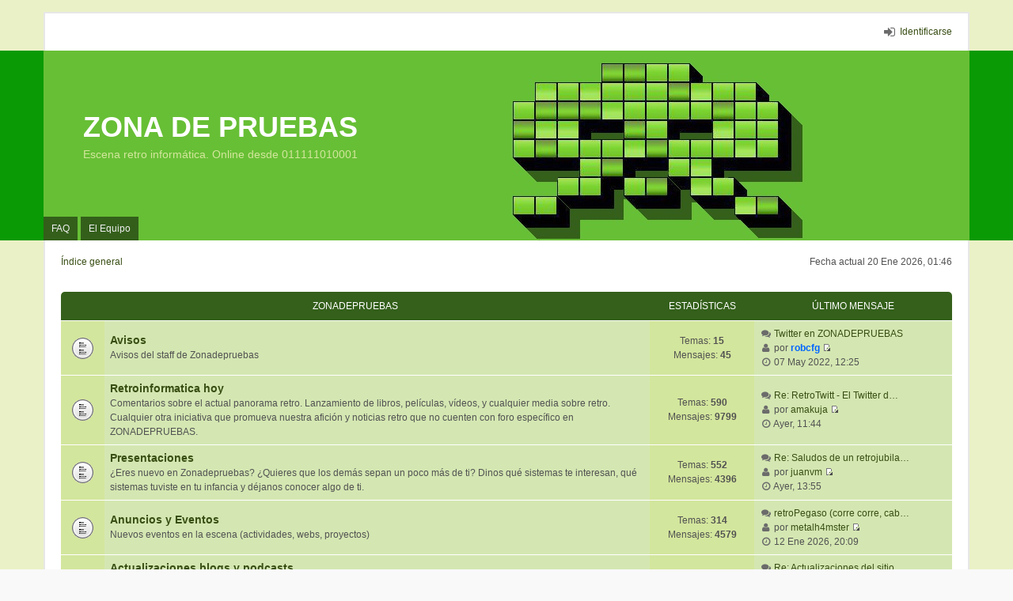

--- FILE ---
content_type: text/html; charset=UTF-8
request_url: https://www.zonadepruebas.com/index.php?sid=59bdc2932d1a07458819b41939b68d26
body_size: 8511
content:
<!DOCTYPE html>
<html dir="ltr" lang="es">
<head>
<meta charset="utf-8" />
<meta name="viewport" content="width=device-width, initial-scale=1" />

<title>ZONA DE PRUEBAS - Página principal</title>

	<link rel="alternate" type="application/atom+xml" title="Feed - ZONA DE PRUEBAS" href="https://www.zonadepruebas.com/feed.php">	<link rel="alternate" type="application/atom+xml" title="Feed - Noticias" href="https://www.zonadepruebas.com/feed.php?mode=news">	<link rel="alternate" type="application/atom+xml" title="Feed - Todos los Foros" href="https://www.zonadepruebas.com/feed.php?mode=forums">	<link rel="alternate" type="application/atom+xml" title="Feed - Nuevos Temas" href="https://www.zonadepruebas.com/feed.php?mode=topics">	<link rel="alternate" type="application/atom+xml" title="Feed - Temas Activos" href="https://www.zonadepruebas.com/feed.php?mode=topics_active">			

<!--
	phpBB style name: we_universal
	Based on style:   prosilver (this is the default phpBB3 style)
	Original author:  Tom Beddard ( http://www.subBlue.com/ )
	Modified by:      INVENTEA ( https://inventea.com/ )
-->


<link href="./styles/prosilver/theme/stylesheet.css?assets_version=17" rel="stylesheet">
<link href="./styles/we_universal_green/theme/stylesheet.css?assets_version=17" rel="stylesheet">
<link href="./styles/prosilver/theme/responsive.css?assets_version=17" rel="stylesheet" media="all and (max-width: 700px)">
<link href="./styles/we_universal_green/theme/responsive.css?assets_version=17" rel="stylesheet" media="all and (max-width: 700px)">



<!--[if lte IE 9]>
	<link href="./styles/prosilver/theme/tweaks.css?assets_version=17" rel="stylesheet">
<![endif]-->


<link href="./ext/gfksx/ThanksForPosts/styles/prosilver/theme/thanks.css?assets_version=17" rel="stylesheet" type="text/css" media="screen" />



<!--[if lt IE 9]>
	<script type="text/javascript" src="./styles/we_universal_green/template/html5shiv.min.js"></script>
<![endif]-->

</head>
<body id="phpbb" class="nojs notouch section-index ltr  logged-out">


<div id="wrap">
	<a id="top" class="anchor" accesskey="t"></a>

	<div class="inventea-headerbar">
		<nav class="inventea-wrapper inventea-userbar">
			<div class="dropdown-container hidden inventea-mobile-dropdown-menu">
    <a href="#" class="dropdown-trigger inventea-toggle"><i class="fa fa-bars"></i></a>
    <div class="dropdown hidden">
        <div class="pointer"><div class="pointer-inner"></div></div>
        <ul class="dropdown-contents" role="menubar">
                        <li><a href="./index.php?sid=fe0cd190724be02f700b7a332f4d12cb" role="menuitem"><i class="fa fa-fw fa-home"></i> Índice general</a></li>

            
            <li><a href="./faq.php?sid=fe0cd190724be02f700b7a332f4d12cb" role="menuitem"><i class="fa fa-fw fa-info-circle"></i> FAQ</a></li>

            
            
            
                                            <li><a href="./memberlist.php?mode=team&amp;sid=fe0cd190724be02f700b7a332f4d12cb" role="menuitem"><i class="fa fa-fw fa-shield"></i> El Equipo</a></li>            
                        
                    </ul>
    </div>
</div>

			
			<ul class="linklist bulletin inventea-user-menu" role="menubar">
									<li class="small-icon icon-logout rightside" data-skip-responsive="true"><a href="./ucp.php?mode=login&amp;sid=fe0cd190724be02f700b7a332f4d12cb" title="Identificarse" accesskey="x" role="menuitem">Identificarse</a></li>
																	</ul>
		</nav>
	</div>

	<header class="inventea-header">
		<div class="inventea-dashboard" role="banner">
						<nav role="navigation">
	<div class="inventea-posts-menu">
		<ul class="inventea-menu" role="menubar">
			
			
					</ul>
	</div>

	<div class="inventea-forum-menu">
		<ul class="inventea-menu" role="menubar">
			
			<li><a href="./faq.php?sid=fe0cd190724be02f700b7a332f4d12cb" rel="help" title="Preguntas Frecuentes" role="menuitem">FAQ</a></li>
			
											<li><a href="./memberlist.php?mode=team&amp;sid=fe0cd190724be02f700b7a332f4d12cb" role="menuitem">El Equipo</a></li>			
						
					</ul>
	</div>
</nav>

			<div class="inventea-sitename">
				<h1><a href="./index.php?sid=fe0cd190724be02f700b7a332f4d12cb" title="Índice general">ZONA DE PRUEBAS</a></h1>
				<span>Escena retro informática. Online desde 011111010001</span>
			</div>
		</div>
	</header>

	<div class="inventea-wrapper inventea-content" role="main">
		
		<ul id="nav-breadcrumbs" class="linklist navlinks" role="menubar">
							<li class="rightside inventea-time">Fecha actual 20 Ene 2026, 01:46</li>
			
									<li class="small-icon breadcrumbs">
												<span class="crumb" itemtype="http://data-vocabulary.org/Breadcrumb" itemscope=""><a href="./index.php?sid=fe0cd190724be02f700b7a332f4d12cb" accesskey="h" data-navbar-reference="index" itemprop="url"><span itemprop="title">Índice general</span></a></span>
											</li>
					</ul>

		
		
<p class="right responsive-center time">Fecha actual 20 Ene 2026, 01:46</p>



	
				<div class="forabg">
			<div class="inner">
			<ul class="topiclist">
				<li class="header">
										<dl class="icon">
						<dt><div class="list-inner"><a href="./viewforum.php?f=1&amp;sid=fe0cd190724be02f700b7a332f4d12cb">ZONADEPRUEBAS</a></div></dt>
						<dd class="topics">Estadísticas</dd>
						<dd class="lastpost"><span>Último mensaje</span></dd>
					</dl>
									</li>
			</ul>
			<ul class="topiclist forums">
		
	
	
	
			
					<li class="row">
						<dl title="No hay mensajes sin leer">
				<dt class="icon forum_read"></dt>
				<dd>
										<div class="list-inner">
						<!-- <a class="feed-icon-forum" title="Feed - Avisos" href="https://www.zonadepruebas.com/feed.php?f=24"><img src="./styles/we_universal_green/theme/images/feed.gif" alt="Feed - Avisos" /></a> -->
												<a href="./viewforum.php?f=24&amp;sid=fe0cd190724be02f700b7a332f4d12cb" class="forumtitle">Avisos</a>
						<br />Avisos del staff de Zonadepruebas												
												<div class="responsive-show" style="display: none;">
															Temas: <strong>15</strong>
													</div>
											</div>
				</dd>
									<dd class="topics">
						Temas: <strong>15</strong><br />
						Mensajes: <strong>45</strong>
					</dd>
					<dd class="lastpost"><span>
												<dfn>Último mensaje</dfn>
																				<i class="fa fa-fw fa-comments"></i> <a href="./viewtopic.php?f=24&amp;p=87096&amp;sid=fe0cd190724be02f700b7a332f4d12cb#p87096" title="Twitter en ZONADEPRUEBAS" class="lastsubject">Twitter en ZONADEPRUEBAS</a> <br />
												<i class="fa fa-fw fa-user"></i> por <a href="./memberlist.php?mode=viewprofile&amp;u=10&amp;sid=fe0cd190724be02f700b7a332f4d12cb" style="color: #0066FF;" class="username-coloured">robcfg</a>
						<a href="./viewtopic.php?f=24&amp;p=87096&amp;sid=fe0cd190724be02f700b7a332f4d12cb#p87096"><span class="imageset icon_topic_latest" title="Ver último mensaje">Ver último mensaje</span></a> <br /><i class="fa fa-fw fa-clock-o"></i> 07 May 2022, 12:25</span>
					</dd>
							</dl>
					</li>
			
	
	
			
					<li class="row">
						<dl title="No hay mensajes sin leer">
				<dt class="icon forum_read"></dt>
				<dd>
										<div class="list-inner">
						<!-- <a class="feed-icon-forum" title="Feed - Retroinformatica hoy" href="https://www.zonadepruebas.com/feed.php?f=4"><img src="./styles/we_universal_green/theme/images/feed.gif" alt="Feed - Retroinformatica hoy" /></a> -->
												<a href="./viewforum.php?f=4&amp;sid=fe0cd190724be02f700b7a332f4d12cb" class="forumtitle">Retroinformatica hoy</a>
						<br />Comentarios sobre el actual panorama retro. Lanzamiento de libros, películas, vídeos, y cualquier media sobre retro. Cualquier otra iniciativa que promueva nuestra afición y noticias retro que no cuenten con foro específico en ZONADEPRUEBAS.												
												<div class="responsive-show" style="display: none;">
															Temas: <strong>590</strong>
													</div>
											</div>
				</dd>
									<dd class="topics">
						Temas: <strong>590</strong><br />
						Mensajes: <strong>9799</strong>
					</dd>
					<dd class="lastpost"><span>
												<dfn>Último mensaje</dfn>
																				<i class="fa fa-fw fa-comments"></i> <a href="./viewtopic.php?f=4&amp;p=90835&amp;sid=fe0cd190724be02f700b7a332f4d12cb#p90835" title="Re: RetroTwitt - El Twitter de lo Retro" class="lastsubject">Re: RetroTwitt - El Twitter d…</a> <br />
												<i class="fa fa-fw fa-user"></i> por <a href="./memberlist.php?mode=viewprofile&amp;u=27&amp;sid=fe0cd190724be02f700b7a332f4d12cb" class="username">amakuja</a>
						<a href="./viewtopic.php?f=4&amp;p=90835&amp;sid=fe0cd190724be02f700b7a332f4d12cb#p90835"><span class="imageset icon_topic_latest" title="Ver último mensaje">Ver último mensaje</span></a> <br /><i class="fa fa-fw fa-clock-o"></i> Ayer, 11:44</span>
					</dd>
							</dl>
					</li>
			
	
	
			
					<li class="row">
						<dl title="No hay mensajes sin leer">
				<dt class="icon forum_read"></dt>
				<dd>
										<div class="list-inner">
						<!-- <a class="feed-icon-forum" title="Feed - Presentaciones" href="https://www.zonadepruebas.com/feed.php?f=60"><img src="./styles/we_universal_green/theme/images/feed.gif" alt="Feed - Presentaciones" /></a> -->
												<a href="./viewforum.php?f=60&amp;sid=fe0cd190724be02f700b7a332f4d12cb" class="forumtitle">Presentaciones</a>
						<br />¿Eres nuevo en Zonadepruebas? ¿Quieres que los demás sepan un poco más de ti? Dinos qué sistemas te interesan, qué sistemas tuviste en tu infancia y déjanos conocer algo de ti.												
												<div class="responsive-show" style="display: none;">
															Temas: <strong>552</strong>
													</div>
											</div>
				</dd>
									<dd class="topics">
						Temas: <strong>552</strong><br />
						Mensajes: <strong>4396</strong>
					</dd>
					<dd class="lastpost"><span>
												<dfn>Último mensaje</dfn>
																				<i class="fa fa-fw fa-comments"></i> <a href="./viewtopic.php?f=60&amp;p=90836&amp;sid=fe0cd190724be02f700b7a332f4d12cb#p90836" title="Re: Saludos de un retrojubilado" class="lastsubject">Re: Saludos de un retrojubila…</a> <br />
												<i class="fa fa-fw fa-user"></i> por <a href="./memberlist.php?mode=viewprofile&amp;u=105&amp;sid=fe0cd190724be02f700b7a332f4d12cb" class="username">juanvm</a>
						<a href="./viewtopic.php?f=60&amp;p=90836&amp;sid=fe0cd190724be02f700b7a332f4d12cb#p90836"><span class="imageset icon_topic_latest" title="Ver último mensaje">Ver último mensaje</span></a> <br /><i class="fa fa-fw fa-clock-o"></i> Ayer, 13:55</span>
					</dd>
							</dl>
					</li>
			
	
	
			
					<li class="row">
						<dl title="No hay mensajes sin leer">
				<dt class="icon forum_read"></dt>
				<dd>
										<div class="list-inner">
						<!-- <a class="feed-icon-forum" title="Feed - Anuncios y Eventos" href="https://www.zonadepruebas.com/feed.php?f=30"><img src="./styles/we_universal_green/theme/images/feed.gif" alt="Feed - Anuncios y Eventos" /></a> -->
												<a href="./viewforum.php?f=30&amp;sid=fe0cd190724be02f700b7a332f4d12cb" class="forumtitle">Anuncios y Eventos</a>
						<br />Nuevos eventos en la escena (actividades, webs, proyectos)												
												<div class="responsive-show" style="display: none;">
															Temas: <strong>314</strong>
													</div>
											</div>
				</dd>
									<dd class="topics">
						Temas: <strong>314</strong><br />
						Mensajes: <strong>4579</strong>
					</dd>
					<dd class="lastpost"><span>
												<dfn>Último mensaje</dfn>
																				<i class="fa fa-fw fa-comments"></i> <a href="./viewtopic.php?f=30&amp;p=90821&amp;sid=fe0cd190724be02f700b7a332f4d12cb#p90821" title="retroPegaso (corre corre, caballito edition - 24.01.26)" class="lastsubject">retroPegaso (corre corre, cab…</a> <br />
												<i class="fa fa-fw fa-user"></i> por <a href="./memberlist.php?mode=viewprofile&amp;u=1513&amp;sid=fe0cd190724be02f700b7a332f4d12cb" class="username">metalh4mster</a>
						<a href="./viewtopic.php?f=30&amp;p=90821&amp;sid=fe0cd190724be02f700b7a332f4d12cb#p90821"><span class="imageset icon_topic_latest" title="Ver último mensaje">Ver último mensaje</span></a> <br /><i class="fa fa-fw fa-clock-o"></i> 12 Ene 2026, 20:09</span>
					</dd>
							</dl>
					</li>
			
	
	
			
					<li class="row">
						<dl title="No hay mensajes sin leer">
				<dt class="icon forum_read"></dt>
				<dd>
										<div class="list-inner">
						<!-- <a class="feed-icon-forum" title="Feed - Actualizaciones blogs y podcasts" href="https://www.zonadepruebas.com/feed.php?f=108"><img src="./styles/we_universal_green/theme/images/feed.gif" alt="Feed - Actualizaciones blogs y podcasts" /></a> -->
												<a href="./viewforum.php?f=108&amp;sid=fe0cd190724be02f700b7a332f4d12cb" class="forumtitle">Actualizaciones blogs y podcasts</a>
						<br />¿Tienes un blog o una web? ¿Haces tu propio podcast? ¿Quieres avisarnos de nuevo contenido en el mismo? Hazlo en este foro.												
												<div class="responsive-show" style="display: none;">
															Temas: <strong>81</strong>
													</div>
											</div>
				</dd>
									<dd class="topics">
						Temas: <strong>81</strong><br />
						Mensajes: <strong>1341</strong>
					</dd>
					<dd class="lastpost"><span>
												<dfn>Último mensaje</dfn>
																				<i class="fa fa-fw fa-comments"></i> <a href="./viewtopic.php?f=108&amp;p=90646&amp;sid=fe0cd190724be02f700b7a332f4d12cb#p90646" title="Re: Actualizaciones del sitio web Home Computer" class="lastsubject">Re: Actualizaciones del sitio…</a> <br />
												<i class="fa fa-fw fa-user"></i> por <a href="./memberlist.php?mode=viewprofile&amp;u=103&amp;sid=fe0cd190724be02f700b7a332f4d12cb" class="username">josepzin</a>
						<a href="./viewtopic.php?f=108&amp;p=90646&amp;sid=fe0cd190724be02f700b7a332f4d12cb#p90646"><span class="imageset icon_topic_latest" title="Ver último mensaje">Ver último mensaje</span></a> <br /><i class="fa fa-fw fa-clock-o"></i> 31 Oct 2025, 12:49</span>
					</dd>
							</dl>
					</li>
			
	
	
			
					<li class="row">
						<dl title="No hay mensajes sin leer">
				<dt class="icon forum_read"></dt>
				<dd>
										<div class="list-inner">
						<!-- <a class="feed-icon-forum" title="Feed - Colecciones" href="https://www.zonadepruebas.com/feed.php?f=89"><img src="./styles/we_universal_green/theme/images/feed.gif" alt="Feed - Colecciones" /></a> -->
												<a href="./viewforum.php?f=89&amp;sid=fe0cd190724be02f700b7a332f4d12cb" class="forumtitle">Colecciones</a>
						<br />¿Tienes una colección? ¿Quieres mostrarla en público? Adelante, estamos impacientes.												
												<div class="responsive-show" style="display: none;">
															Temas: <strong>104</strong>
													</div>
											</div>
				</dd>
									<dd class="topics">
						Temas: <strong>104</strong><br />
						Mensajes: <strong>1325</strong>
					</dd>
					<dd class="lastpost"><span>
												<dfn>Último mensaje</dfn>
																				<i class="fa fa-fw fa-comments"></i> <a href="./viewtopic.php?f=89&amp;p=90794&amp;sid=fe0cd190724be02f700b7a332f4d12cb#p90794" title="Re: Curioseando en mi garaje" class="lastsubject">Re: Curioseando en mi garaje</a> <br />
												<i class="fa fa-fw fa-user"></i> por <a href="./memberlist.php?mode=viewprofile&amp;u=8&amp;sid=fe0cd190724be02f700b7a332f4d12cb" class="username">alt</a>
						<a href="./viewtopic.php?f=89&amp;p=90794&amp;sid=fe0cd190724be02f700b7a332f4d12cb#p90794"><span class="imageset icon_topic_latest" title="Ver último mensaje">Ver último mensaje</span></a> <br /><i class="fa fa-fw fa-clock-o"></i> 24 Dic 2025, 07:31</span>
					</dd>
							</dl>
					</li>
			
	
	
			
					<li class="row">
						<dl title="No hay mensajes sin leer">
				<dt class="icon forum_read"></dt>
				<dd>
										<div class="list-inner">
						<!-- <a class="feed-icon-forum" title="Feed - Vídeos Retro" href="https://www.zonadepruebas.com/feed.php?f=95"><img src="./styles/we_universal_green/theme/images/feed.gif" alt="Feed - Vídeos Retro" /></a> -->
												<a href="./viewforum.php?f=95&amp;sid=fe0cd190724be02f700b7a332f4d12cb" class="forumtitle">Vídeos Retro</a>
						<br />Vídeos-Grabaciones de ferias, reuniones, partys, ...												
												<div class="responsive-show" style="display: none;">
															Temas: <strong>81</strong>
													</div>
											</div>
				</dd>
									<dd class="topics">
						Temas: <strong>81</strong><br />
						Mensajes: <strong>354</strong>
					</dd>
					<dd class="lastpost"><span>
												<dfn>Último mensaje</dfn>
																				<i class="fa fa-fw fa-comments"></i> <a href="./viewtopic.php?f=95&amp;p=86796&amp;sid=fe0cd190724be02f700b7a332f4d12cb#p86796" title="Re: Stylophone" class="lastsubject">Re: Stylophone</a> <br />
												<i class="fa fa-fw fa-user"></i> por <a href="./memberlist.php?mode=viewprofile&amp;u=2926&amp;sid=fe0cd190724be02f700b7a332f4d12cb" class="username">Fer</a>
						<a href="./viewtopic.php?f=95&amp;p=86796&amp;sid=fe0cd190724be02f700b7a332f4d12cb#p86796"><span class="imageset icon_topic_latest" title="Ver último mensaje">Ver último mensaje</span></a> <br /><i class="fa fa-fw fa-clock-o"></i> 01 Mar 2022, 16:00</span>
					</dd>
							</dl>
					</li>
			
	
	
			
					<li class="row">
						<dl title="No hay mensajes sin leer">
				<dt class="icon forum_read"></dt>
				<dd>
										<div class="list-inner">
						<!-- <a class="feed-icon-forum" title="Feed - Fan-Art" href="https://www.zonadepruebas.com/feed.php?f=96"><img src="./styles/we_universal_green/theme/images/feed.gif" alt="Feed - Fan-Art" /></a> -->
												<a href="./viewforum.php?f=96&amp;sid=fe0cd190724be02f700b7a332f4d12cb" class="forumtitle">Fan-Art</a>
						<br />Homenajes, imágenes, canciones, vídeos, ... sobre videojuegos especialmente y sobre retro.												
												<div class="responsive-show" style="display: none;">
															Temas: <strong>83</strong>
													</div>
											</div>
				</dd>
									<dd class="topics">
						Temas: <strong>83</strong><br />
						Mensajes: <strong>540</strong>
					</dd>
					<dd class="lastpost"><span>
												<dfn>Último mensaje</dfn>
																				<i class="fa fa-fw fa-comments"></i> <a href="./viewtopic.php?f=96&amp;p=87591&amp;sid=fe0cd190724be02f700b7a332f4d12cb#p87591" title="Concierto de música de Videojuegos" class="lastsubject">Concierto de música de Videoj…</a> <br />
												<i class="fa fa-fw fa-user"></i> por <a href="./memberlist.php?mode=viewprofile&amp;u=49&amp;sid=fe0cd190724be02f700b7a332f4d12cb" class="username">calpirro</a>
						<a href="./viewtopic.php?f=96&amp;p=87591&amp;sid=fe0cd190724be02f700b7a332f4d12cb#p87591"><span class="imageset icon_topic_latest" title="Ver último mensaje">Ver último mensaje</span></a> <br /><i class="fa fa-fw fa-clock-o"></i> 04 Oct 2022, 11:49</span>
					</dd>
							</dl>
					</li>
			
	
	
			
					<li class="row">
						<dl title="No hay mensajes sin leer">
				<dt class="icon forum_read"></dt>
				<dd>
										<div class="list-inner">
						<!-- <a class="feed-icon-forum" title="Feed - Enlaces" href="https://www.zonadepruebas.com/feed.php?f=98"><img src="./styles/we_universal_green/theme/images/feed.gif" alt="Feed - Enlaces" /></a> -->
												<a href="./viewforum.php?f=98&amp;sid=fe0cd190724be02f700b7a332f4d12cb" class="forumtitle">Enlaces</a>
						<br />Subforo que hace la función de la sección de Enlaces de Zonadepruebas 3.0. Id importando los enlaces que os parezcan interesantes de allí.												
												<div class="responsive-show" style="display: none;">
															Temas: <strong>14</strong>
													</div>
											</div>
				</dd>
									<dd class="topics">
						Temas: <strong>14</strong><br />
						Mensajes: <strong>99</strong>
					</dd>
					<dd class="lastpost"><span>
												<dfn>Último mensaje</dfn>
																				<i class="fa fa-fw fa-comments"></i> <a href="./viewtopic.php?f=98&amp;p=85098&amp;sid=fe0cd190724be02f700b7a332f4d12cb#p85098" title="Canal Retro Youtube" class="lastsubject">Canal Retro Youtube</a> <br />
												<i class="fa fa-fw fa-user"></i> por <a href="./memberlist.php?mode=viewprofile&amp;u=100&amp;sid=fe0cd190724be02f700b7a332f4d12cb" class="username">jorgeche</a>
						<a href="./viewtopic.php?f=98&amp;p=85098&amp;sid=fe0cd190724be02f700b7a332f4d12cb#p85098"><span class="imageset icon_topic_latest" title="Ver último mensaje">Ver último mensaje</span></a> <br /><i class="fa fa-fw fa-clock-o"></i> 07 Ago 2021, 11:26</span>
					</dd>
							</dl>
					</li>
			
	
	
			
					<li class="row">
						<dl title="No hay mensajes sin leer">
				<dt class="icon forum_read"></dt>
				<dd>
										<div class="list-inner">
						<!-- <a class="feed-icon-forum" title="Feed - Ultimas adquisiciones" href="https://www.zonadepruebas.com/feed.php?f=19"><img src="./styles/we_universal_green/theme/images/feed.gif" alt="Feed - Ultimas adquisiciones" /></a> -->
												<a href="./viewforum.php?f=19&amp;sid=fe0cd190724be02f700b7a332f4d12cb" class="forumtitle">Ultimas adquisiciones</a>
						<br />Foro donde los usuarios de Zonadepruebas anuncian las últimas adquisiciones de su colección. ¿Acabas de conseguir una nueva pieza y te apetece contarlo? Coméntanos aquí de qué se trata, cómo lo conseguiste, en qué estado se encuentra...												
												<div class="responsive-show" style="display: none;">
															Temas: <strong>349</strong>
													</div>
											</div>
				</dd>
									<dd class="topics">
						Temas: <strong>349</strong><br />
						Mensajes: <strong>3124</strong>
					</dd>
					<dd class="lastpost"><span>
												<dfn>Último mensaje</dfn>
																				<i class="fa fa-fw fa-comments"></i> <a href="./viewtopic.php?f=19&amp;p=90171&amp;sid=fe0cd190724be02f700b7a332f4d12cb#p90171" title="Re: Minitel" class="lastsubject">Re: Minitel</a> <br />
												<i class="fa fa-fw fa-user"></i> por <a href="./memberlist.php?mode=viewprofile&amp;u=27&amp;sid=fe0cd190724be02f700b7a332f4d12cb" class="username">amakuja</a>
						<a href="./viewtopic.php?f=19&amp;p=90171&amp;sid=fe0cd190724be02f700b7a332f4d12cb#p90171"><span class="imageset icon_topic_latest" title="Ver último mensaje">Ver último mensaje</span></a> <br /><i class="fa fa-fw fa-clock-o"></i> 11 Mar 2025, 22:41</span>
					</dd>
							</dl>
					</li>
			
	
				</ul>

			</div>
		</div>
	
				<div class="forabg">
			<div class="inner">
			<ul class="topiclist">
				<li class="header">
										<dl class="icon">
						<dt><div class="list-inner"><a href="./viewforum.php?f=5&amp;sid=fe0cd190724be02f700b7a332f4d12cb">Sistemas</a></div></dt>
						<dd class="topics">Estadísticas</dd>
						<dd class="lastpost"><span>Último mensaje</span></dd>
					</dl>
									</li>
			</ul>
			<ul class="topiclist forums">
		
	
	
	
			
					<li class="row">
						<dl title="No hay mensajes sin leer">
				<dt class="icon forum_read_subforum"></dt>
				<dd>
										<div class="list-inner">
						<!-- <a class="feed-icon-forum" title="Feed - Microordenadores" href="https://www.zonadepruebas.com/feed.php?f=8"><img src="./styles/we_universal_green/theme/images/feed.gif" alt="Feed - Microordenadores" /></a> -->
												<a href="./viewforum.php?f=8&amp;sid=fe0cd190724be02f700b7a332f4d12cb" class="forumtitle">Microordenadores</a>
						<br />Foro dedicado a la retroinformática, tienen cabida todas las cuestiones relacionadas con microordenadores clásicos.																										<br /><strong>Subforos:</strong>
															<a href="./viewforum.php?f=25&amp;sid=fe0cd190724be02f700b7a332f4d12cb" class="subforum read" title="No hay mensajes sin leer">Amstrad CPC</a>, 															<a href="./viewforum.php?f=26&amp;sid=fe0cd190724be02f700b7a332f4d12cb" class="subforum read" title="No hay mensajes sin leer">Sinclair/Spectrum</a>, 															<a href="./viewforum.php?f=27&amp;sid=fe0cd190724be02f700b7a332f4d12cb" class="subforum read" title="No hay mensajes sin leer">Commodore</a>, 															<a href="./viewforum.php?f=28&amp;sid=fe0cd190724be02f700b7a332f4d12cb" class="subforum read" title="No hay mensajes sin leer">MSX</a>, 															<a href="./viewforum.php?f=100&amp;sid=fe0cd190724be02f700b7a332f4d12cb" class="subforum read" title="No hay mensajes sin leer">Amiga</a>, 															<a href="./viewforum.php?f=101&amp;sid=fe0cd190724be02f700b7a332f4d12cb" class="subforum read" title="No hay mensajes sin leer">Atari</a>, 															<a href="./viewforum.php?f=29&amp;sid=fe0cd190724be02f700b7a332f4d12cb" class="subforum read" title="No hay mensajes sin leer">Otros microordenadores</a>																				
												<div class="responsive-show" style="display: none;">
															Temas: <strong>1381</strong>
													</div>
											</div>
				</dd>
									<dd class="topics">
						Temas: <strong>1381</strong><br />
						Mensajes: <strong>19248</strong>
					</dd>
					<dd class="lastpost"><span>
												<dfn>Último mensaje</dfn>
																				<i class="fa fa-fw fa-comments"></i> <a href="./viewtopic.php?f=27&amp;p=90800&amp;sid=fe0cd190724be02f700b7a332f4d12cb#p90800" title="Re: Behr-Bonz Multicart (VIC 20)" class="lastsubject">Re: Behr-Bonz Multicart (VIC …</a> <br />
												<i class="fa fa-fw fa-user"></i> por <a href="./memberlist.php?mode=viewprofile&amp;u=81&amp;sid=fe0cd190724be02f700b7a332f4d12cb" class="username">garillete</a>
						<a href="./viewtopic.php?f=27&amp;p=90800&amp;sid=fe0cd190724be02f700b7a332f4d12cb#p90800"><span class="imageset icon_topic_latest" title="Ver último mensaje">Ver último mensaje</span></a> <br /><i class="fa fa-fw fa-clock-o"></i> 31 Dic 2025, 18:55</span>
					</dd>
							</dl>
					</li>
			
	
	
			
					<li class="row">
						<dl title="No hay mensajes sin leer">
				<dt class="icon forum_read"></dt>
				<dd>
										<div class="list-inner">
						<!-- <a class="feed-icon-forum" title="Feed - Videoconsolas" href="https://www.zonadepruebas.com/feed.php?f=9"><img src="./styles/we_universal_green/theme/images/feed.gif" alt="Feed - Videoconsolas" /></a> -->
												<a href="./viewforum.php?f=9&amp;sid=fe0cd190724be02f700b7a332f4d12cb" class="forumtitle">Videoconsolas</a>
						<br />Foro dedicado a las videoconsolas clásicas y sus juegos: Atari, Nintendo, Sega, Nec, Philips, etc...												
												<div class="responsive-show" style="display: none;">
															Temas: <strong>282</strong>
													</div>
											</div>
				</dd>
									<dd class="topics">
						Temas: <strong>282</strong><br />
						Mensajes: <strong>2772</strong>
					</dd>
					<dd class="lastpost"><span>
												<dfn>Último mensaje</dfn>
																				<i class="fa fa-fw fa-comments"></i> <a href="./viewtopic.php?f=9&amp;p=90564&amp;sid=fe0cd190724be02f700b7a332f4d12cb#p90564" title="Re: Atari 2600+/7800+: ¿merecen la pena?" class="lastsubject">Re: Atari 2600+/7800+: ¿merec…</a> <br />
												<i class="fa fa-fw fa-user"></i> por <a href="./memberlist.php?mode=viewprofile&amp;u=81&amp;sid=fe0cd190724be02f700b7a332f4d12cb" class="username">garillete</a>
						<a href="./viewtopic.php?f=9&amp;p=90564&amp;sid=fe0cd190724be02f700b7a332f4d12cb#p90564"><span class="imageset icon_topic_latest" title="Ver último mensaje">Ver último mensaje</span></a> <br /><i class="fa fa-fw fa-clock-o"></i> 22 Sep 2025, 18:25</span>
					</dd>
							</dl>
					</li>
			
	
	
			
					<li class="row">
						<dl title="No hay mensajes sin leer">
				<dt class="icon forum_read"></dt>
				<dd>
										<div class="list-inner">
						<!-- <a class="feed-icon-forum" title="Feed - Juegos Electrónicos para TV" href="https://www.zonadepruebas.com/feed.php?f=10"><img src="./styles/we_universal_green/theme/images/feed.gif" alt="Feed - Juegos Electrónicos para TV" /></a> -->
												<a href="./viewforum.php?f=10&amp;sid=fe0cd190724be02f700b7a332f4d12cb" class="forumtitle">Juegos Electrónicos para TV</a>
						<br />Foro dedicado a juegos electrónicos con conexión a TV: sistemas pong, tele-tennis, futbol, carreras, tiro al plato, multi-juegos, etc...												
												<div class="responsive-show" style="display: none;">
															Temas: <strong>21</strong>
													</div>
											</div>
				</dd>
									<dd class="topics">
						Temas: <strong>21</strong><br />
						Mensajes: <strong>218</strong>
					</dd>
					<dd class="lastpost"><span>
												<dfn>Último mensaje</dfn>
																				<i class="fa fa-fw fa-comments"></i> <a href="./viewtopic.php?f=10&amp;p=89444&amp;sid=fe0cd190724be02f700b7a332f4d12cb#p89444" title="Re: Televisor Thomson de 14&quot; con juego" class="lastsubject">Re: Televisor Thomson de 14&quot; …</a> <br />
												<i class="fa fa-fw fa-user"></i> por <a href="./memberlist.php?mode=viewprofile&amp;u=8&amp;sid=fe0cd190724be02f700b7a332f4d12cb" class="username">alt</a>
						<a href="./viewtopic.php?f=10&amp;p=89444&amp;sid=fe0cd190724be02f700b7a332f4d12cb#p89444"><span class="imageset icon_topic_latest" title="Ver último mensaje">Ver último mensaje</span></a> <br /><i class="fa fa-fw fa-clock-o"></i> 12 Sep 2024, 07:02</span>
					</dd>
							</dl>
					</li>
			
	
	
			
					<li class="row">
						<dl title="No hay mensajes sin leer">
				<dt class="icon forum_read"></dt>
				<dd>
										<div class="list-inner">
						<!-- <a class="feed-icon-forum" title="Feed - Juegos electrónicos portátiles" href="https://www.zonadepruebas.com/feed.php?f=11"><img src="./styles/we_universal_green/theme/images/feed.gif" alt="Feed - Juegos electrónicos portátiles" /></a> -->
												<a href="./viewforum.php?f=11&amp;sid=fe0cd190724be02f700b7a332f4d12cb" class="forumtitle">Juegos electrónicos portátiles</a>
						<br />Foro dedicado a juegos electrónicos con pantalla propia tipo handheld y tabletop: Game &amp; Watch, Gakken, Casio, Tiger, Bandai, etc...												
												<div class="responsive-show" style="display: none;">
															Temas: <strong>30</strong>
													</div>
											</div>
				</dd>
									<dd class="topics">
						Temas: <strong>30</strong><br />
						Mensajes: <strong>298</strong>
					</dd>
					<dd class="lastpost"><span>
												<dfn>Último mensaje</dfn>
																				<i class="fa fa-fw fa-comments"></i> <a href="./viewtopic.php?f=11&amp;p=87681&amp;sid=fe0cd190724be02f700b7a332f4d12cb#p87681" title="Re: Game &amp; Watch con pistas dañadas en placa base" class="lastsubject">Re: Game &amp; Watch con pistas d…</a> <br />
												<i class="fa fa-fw fa-user"></i> por <a href="./memberlist.php?mode=viewprofile&amp;u=8&amp;sid=fe0cd190724be02f700b7a332f4d12cb" class="username">alt</a>
						<a href="./viewtopic.php?f=11&amp;p=87681&amp;sid=fe0cd190724be02f700b7a332f4d12cb#p87681"><span class="imageset icon_topic_latest" title="Ver último mensaje">Ver último mensaje</span></a> <br /><i class="fa fa-fw fa-clock-o"></i> 29 Oct 2022, 09:48</span>
					</dd>
							</dl>
					</li>
			
	
	
			
					<li class="row">
						<dl title="No hay mensajes sin leer">
				<dt class="icon forum_read"></dt>
				<dd>
										<div class="list-inner">
						<!-- <a class="feed-icon-forum" title="Feed - Emuladores" href="https://www.zonadepruebas.com/feed.php?f=13"><img src="./styles/we_universal_green/theme/images/feed.gif" alt="Feed - Emuladores" /></a> -->
												<a href="./viewforum.php?f=13&amp;sid=fe0cd190724be02f700b7a332f4d12cb" class="forumtitle">Emuladores</a>
						<br />Foro dedicado a la emulación de sistemas clásicos en el PC o en otros sistemas.												
												<div class="responsive-show" style="display: none;">
															Temas: <strong>208</strong>
													</div>
											</div>
				</dd>
									<dd class="topics">
						Temas: <strong>208</strong><br />
						Mensajes: <strong>1805</strong>
					</dd>
					<dd class="lastpost"><span>
												<dfn>Último mensaje</dfn>
																				<i class="fa fa-fw fa-comments"></i> <a href="./viewtopic.php?f=13&amp;p=90568&amp;sid=fe0cd190724be02f700b7a332f4d12cb#p90568" title="ZEsarUX 12.1" class="lastsubject">ZEsarUX 12.1</a> <br />
												<i class="fa fa-fw fa-user"></i> por <a href="./memberlist.php?mode=viewprofile&amp;u=1385&amp;sid=fe0cd190724be02f700b7a332f4d12cb" class="username">chernandezba</a>
						<a href="./viewtopic.php?f=13&amp;p=90568&amp;sid=fe0cd190724be02f700b7a332f4d12cb#p90568"><span class="imageset icon_topic_latest" title="Ver último mensaje">Ver último mensaje</span></a> <br /><i class="fa fa-fw fa-clock-o"></i> 25 Sep 2025, 23:20</span>
					</dd>
							</dl>
					</li>
			
	
	
			
					<li class="row">
						<dl title="No hay mensajes sin leer">
				<dt class="icon forum_read"></dt>
				<dd>
										<div class="list-inner">
						<!-- <a class="feed-icon-forum" title="Feed - Sistemas Varios" href="https://www.zonadepruebas.com/feed.php?f=14"><img src="./styles/we_universal_green/theme/images/feed.gif" alt="Feed - Sistemas Varios" /></a> -->
												<a href="./viewforum.php?f=14&amp;sid=fe0cd190724be02f700b7a332f4d12cb" class="forumtitle">Sistemas Varios</a>
						<br />Foro dedicado a sistemas varios: juguetes programables, calculadoras, agendas electrónicas, traductoras, y cualquier otro sistema de la época.												
												<div class="responsive-show" style="display: none;">
															Temas: <strong>98</strong>
													</div>
											</div>
				</dd>
									<dd class="topics">
						Temas: <strong>98</strong><br />
						Mensajes: <strong>858</strong>
					</dd>
					<dd class="lastpost"><span>
												<dfn>Último mensaje</dfn>
																				<i class="fa fa-fw fa-comments"></i> <a href="./viewtopic.php?f=14&amp;p=89196&amp;sid=fe0cd190724be02f700b7a332f4d12cb#p89196" title="Re: Ayuda con betamax averiado." class="lastsubject">Re: Ayuda con betamax averiad…</a> <br />
												<i class="fa fa-fw fa-user"></i> por <a href="./memberlist.php?mode=viewprofile&amp;u=168&amp;sid=fe0cd190724be02f700b7a332f4d12cb" class="username">tic</a>
						<a href="./viewtopic.php?f=14&amp;p=89196&amp;sid=fe0cd190724be02f700b7a332f4d12cb#p89196"><span class="imageset icon_topic_latest" title="Ver último mensaje">Ver último mensaje</span></a> <br /><i class="fa fa-fw fa-clock-o"></i> 10 Jun 2024, 22:51</span>
					</dd>
							</dl>
					</li>
			
	
	
			
					<li class="row">
						<dl title="No hay mensajes sin leer">
				<dt class="icon forum_read"></dt>
				<dd>
										<div class="list-inner">
						<!-- <a class="feed-icon-forum" title="Feed - Programación" href="https://www.zonadepruebas.com/feed.php?f=15"><img src="./styles/we_universal_green/theme/images/feed.gif" alt="Feed - Programación" /></a> -->
												<a href="./viewforum.php?f=15&amp;sid=fe0cd190724be02f700b7a332f4d12cb" class="forumtitle">Programación</a>
						<br />Foro dedicado a la programación en todo tipo de sistemas clásicos.												
												<div class="responsive-show" style="display: none;">
															Temas: <strong>236</strong>
													</div>
											</div>
				</dd>
									<dd class="topics">
						Temas: <strong>236</strong><br />
						Mensajes: <strong>2363</strong>
					</dd>
					<dd class="lastpost"><span>
												<dfn>Último mensaje</dfn>
																				<i class="fa fa-fw fa-comments"></i> <a href="./viewtopic.php?f=15&amp;p=90683&amp;sid=fe0cd190724be02f700b7a332f4d12cb#p90683" title="Re: Concursos, Jams y competiciones de programación en activo" class="lastsubject">Re: Concursos, Jams y competi…</a> <br />
												<i class="fa fa-fw fa-user"></i> por <a href="./memberlist.php?mode=viewprofile&amp;u=1166&amp;sid=fe0cd190724be02f700b7a332f4d12cb" class="username">explorer</a>
						<a href="./viewtopic.php?f=15&amp;p=90683&amp;sid=fe0cd190724be02f700b7a332f4d12cb#p90683"><span class="imageset icon_topic_latest" title="Ver último mensaje">Ver último mensaje</span></a> <br /><i class="fa fa-fw fa-clock-o"></i> 17 Nov 2025, 18:14</span>
					</dd>
							</dl>
					</li>
			
	
	
			
					<li class="row">
						<dl title="No hay mensajes sin leer">
				<dt class="icon forum_read"></dt>
				<dd>
										<div class="list-inner">
						<!-- <a class="feed-icon-forum" title="Feed - Máquinas recreativas" href="https://www.zonadepruebas.com/feed.php?f=12"><img src="./styles/we_universal_green/theme/images/feed.gif" alt="Feed - Máquinas recreativas" /></a> -->
												<a href="./viewforum.php?f=12&amp;sid=fe0cd190724be02f700b7a332f4d12cb" class="forumtitle">Máquinas recreativas</a>
						<br />Foro dedicado a máquinas recreativas de salón, máquinas de construcción propia y réplicas.												
												<div class="responsive-show" style="display: none;">
															Temas: <strong>120</strong>
													</div>
											</div>
				</dd>
									<dd class="topics">
						Temas: <strong>120</strong><br />
						Mensajes: <strong>1405</strong>
					</dd>
					<dd class="lastpost"><span>
												<dfn>Último mensaje</dfn>
																				<i class="fa fa-fw fa-comments"></i> <a href="./viewtopic.php?f=12&amp;p=90487&amp;sid=fe0cd190724be02f700b7a332f4d12cb#p90487" title="Re: TLAS" class="lastsubject">Re: TLAS</a> <br />
												<i class="fa fa-fw fa-user"></i> por <a href="./memberlist.php?mode=viewprofile&amp;u=81&amp;sid=fe0cd190724be02f700b7a332f4d12cb" class="username">garillete</a>
						<a href="./viewtopic.php?f=12&amp;p=90487&amp;sid=fe0cd190724be02f700b7a332f4d12cb#p90487"><span class="imageset icon_topic_latest" title="Ver último mensaje">Ver último mensaje</span></a> <br /><i class="fa fa-fw fa-clock-o"></i> 24 Ago 2025, 17:01</span>
					</dd>
							</dl>
					</li>
			
	
	
			
					<li class="row">
						<dl title="No hay mensajes sin leer">
				<dt class="icon forum_read"></dt>
				<dd>
										<div class="list-inner">
						<!-- <a class="feed-icon-forum" title="Feed - Pinballs/otras" href="https://www.zonadepruebas.com/feed.php?f=35"><img src="./styles/we_universal_green/theme/images/feed.gif" alt="Feed - Pinballs/otras" /></a> -->
												<a href="./viewforum.php?f=35&amp;sid=fe0cd190724be02f700b7a332f4d12cb" class="forumtitle">Pinballs/otras</a>
						<br />Pinballs, máquinas de petaco o máquinas del millón, pinballs mecánicos y electrónicos, pinballs basados en Visual Pinball, pachinkos, tragaperras y máquinas similares.												
												<div class="responsive-show" style="display: none;">
															Temas: <strong>19</strong>
													</div>
											</div>
				</dd>
									<dd class="topics">
						Temas: <strong>19</strong><br />
						Mensajes: <strong>89</strong>
					</dd>
					<dd class="lastpost"><span>
												<dfn>Último mensaje</dfn>
																				<i class="fa fa-fw fa-comments"></i> <a href="./viewtopic.php?f=35&amp;p=74019&amp;sid=fe0cd190724be02f700b7a332f4d12cb#p74019" title="Re: Integrados" class="lastsubject">Re: Integrados</a> <br />
												<i class="fa fa-fw fa-user"></i> por <a href="./memberlist.php?mode=viewprofile&amp;u=1927&amp;sid=fe0cd190724be02f700b7a332f4d12cb" class="username">Angoga</a>
						<a href="./viewtopic.php?f=35&amp;p=74019&amp;sid=fe0cd190724be02f700b7a332f4d12cb#p74019"><span class="imageset icon_topic_latest" title="Ver último mensaje">Ver último mensaje</span></a> <br /><i class="fa fa-fw fa-clock-o"></i> 19 Mar 2017, 19:39</span>
					</dd>
							</dl>
					</li>
			
	
	
			
					<li class="row">
						<dl title="No hay mensajes sin leer">
				<dt class="icon forum_read"></dt>
				<dd>
										<div class="list-inner">
						<!-- <a class="feed-icon-forum" title="Feed - Consolas salón" href="https://www.zonadepruebas.com/feed.php?f=33"><img src="./styles/we_universal_green/theme/images/feed.gif" alt="Feed - Consolas salón" /></a> -->
												<a href="./viewforum.php?f=33&amp;sid=fe0cd190724be02f700b7a332f4d12cb" class="forumtitle">Consolas salón</a>
						<br />Wii, PS3, XBox y consolas de televisión												
												<div class="responsive-show" style="display: none;">
															Temas: <strong>52</strong>
													</div>
											</div>
				</dd>
									<dd class="topics">
						Temas: <strong>52</strong><br />
						Mensajes: <strong>645</strong>
					</dd>
					<dd class="lastpost"><span>
												<dfn>Último mensaje</dfn>
																				<i class="fa fa-fw fa-comments"></i> <a href="./viewtopic.php?f=33&amp;p=90504&amp;sid=fe0cd190724be02f700b7a332f4d12cb#p90504" title="Re: Averías en consolas Sony (PS2, PSP, PS3, PS4)" class="lastsubject">Re: Averías en consolas Sony …</a> <br />
												<i class="fa fa-fw fa-user"></i> por <a href="./memberlist.php?mode=viewprofile&amp;u=8&amp;sid=fe0cd190724be02f700b7a332f4d12cb" class="username">alt</a>
						<a href="./viewtopic.php?f=33&amp;p=90504&amp;sid=fe0cd190724be02f700b7a332f4d12cb#p90504"><span class="imageset icon_topic_latest" title="Ver último mensaje">Ver último mensaje</span></a> <br /><i class="fa fa-fw fa-clock-o"></i> 02 Sep 2025, 13:51</span>
					</dd>
							</dl>
					</li>
			
	
	
			
					<li class="row">
						<dl title="No hay mensajes sin leer">
				<dt class="icon forum_read"></dt>
				<dd>
										<div class="list-inner">
						<!-- <a class="feed-icon-forum" title="Feed - Consolas portátiles" href="https://www.zonadepruebas.com/feed.php?f=34"><img src="./styles/we_universal_green/theme/images/feed.gif" alt="Feed - Consolas portátiles" /></a> -->
												<a href="./viewforum.php?f=34&amp;sid=fe0cd190724be02f700b7a332f4d12cb" class="forumtitle">Consolas portátiles</a>
						<br />PSP, NDS, Dingoo, GP2X, Lexibook, NGage, ...												
												<div class="responsive-show" style="display: none;">
															Temas: <strong>55</strong>
													</div>
											</div>
				</dd>
									<dd class="topics">
						Temas: <strong>55</strong><br />
						Mensajes: <strong>556</strong>
					</dd>
					<dd class="lastpost"><span>
												<dfn>Último mensaje</dfn>
																				<i class="fa fa-fw fa-comments"></i> <a href="./viewtopic.php?f=34&amp;p=90076&amp;sid=fe0cd190724be02f700b7a332f4d12cb#p90076" title="Re: Mueble exhibición expositor Gameboy DMG-01" class="lastsubject">Re: Mueble exhibición exposit…</a> <br />
												<i class="fa fa-fw fa-user"></i> por <a href="./memberlist.php?mode=viewprofile&amp;u=31&amp;sid=fe0cd190724be02f700b7a332f4d12cb" class="username">aRbert-II</a>
						<a href="./viewtopic.php?f=34&amp;p=90076&amp;sid=fe0cd190724be02f700b7a332f4d12cb#p90076"><span class="imageset icon_topic_latest" title="Ver último mensaje">Ver último mensaje</span></a> <br /><i class="fa fa-fw fa-clock-o"></i> 23 Ene 2025, 21:37</span>
					</dd>
							</dl>
					</li>
			
	
	
			
					<li class="row">
						<dl title="No hay mensajes sin leer">
				<dt class="icon forum_read"></dt>
				<dd>
										<div class="list-inner">
						<!-- <a class="feed-icon-forum" title="Feed - PC Clásico" href="https://www.zonadepruebas.com/feed.php?f=59"><img src="./styles/we_universal_green/theme/images/feed.gif" alt="Feed - PC Clásico" /></a> -->
												<a href="./viewforum.php?f=59&amp;sid=fe0cd190724be02f700b7a332f4d12cb" class="forumtitle">PC Clásico</a>
						<br />Emulación de sistemas DOS, Windows, DR-DOS, OS/2, Linux y sus sabores. Desde 8088 hasta Pentium 3.												
												<div class="responsive-show" style="display: none;">
															Temas: <strong>395</strong>
													</div>
											</div>
				</dd>
									<dd class="topics">
						Temas: <strong>395</strong><br />
						Mensajes: <strong>4838</strong>
					</dd>
					<dd class="lastpost"><span>
												<dfn>Último mensaje</dfn>
																				<i class="fa fa-fw fa-comments"></i> <a href="./viewtopic.php?f=59&amp;p=90650&amp;sid=fe0cd190724be02f700b7a332f4d12cb#p90650" title="Re: ¿Joystick USB en MSDOS?" class="lastsubject">Re: ¿Joystick USB en MSDOS?</a> <br />
												<i class="fa fa-fw fa-user"></i> por <a href="./memberlist.php?mode=viewprofile&amp;u=2933&amp;sid=fe0cd190724be02f700b7a332f4d12cb" class="username">josemrm</a>
						<a href="./viewtopic.php?f=59&amp;p=90650&amp;sid=fe0cd190724be02f700b7a332f4d12cb#p90650"><span class="imageset icon_topic_latest" title="Ver último mensaje">Ver último mensaje</span></a> <br /><i class="fa fa-fw fa-clock-o"></i> 01 Nov 2025, 03:02</span>
					</dd>
							</dl>
					</li>
			
	
	
			
					<li class="row">
						<dl title="No hay mensajes sin leer">
				<dt class="icon forum_read"></dt>
				<dd>
										<div class="list-inner">
						<!-- <a class="feed-icon-forum" title="Feed - PC Moderno" href="https://www.zonadepruebas.com/feed.php?f=102"><img src="./styles/we_universal_green/theme/images/feed.gif" alt="Feed - PC Moderno" /></a> -->
												<a href="./viewforum.php?f=102&amp;sid=fe0cd190724be02f700b7a332f4d12cb" class="forumtitle">PC Moderno</a>
						<br />Foro dedicado a PCs modernos. Desde Pentium 4 en adelante												
												<div class="responsive-show" style="display: none;">
															Temas: <strong>288</strong>
													</div>
											</div>
				</dd>
									<dd class="topics">
						Temas: <strong>288</strong><br />
						Mensajes: <strong>3631</strong>
					</dd>
					<dd class="lastpost"><span>
												<dfn>Último mensaje</dfn>
																				<i class="fa fa-fw fa-comments"></i> <a href="./viewtopic.php?f=102&amp;p=90834&amp;sid=fe0cd190724be02f700b7a332f4d12cb#p90834" title="Re: Mini portátil de 8 pulgadas, el pequeño Deimos" class="lastsubject">Re: Mini portátil de 8 pulgad…</a> <br />
												<i class="fa fa-fw fa-user"></i> por <a href="./memberlist.php?mode=viewprofile&amp;u=680&amp;sid=fe0cd190724be02f700b7a332f4d12cb" class="username">Yomes</a>
						<a href="./viewtopic.php?f=102&amp;p=90834&amp;sid=fe0cd190724be02f700b7a332f4d12cb#p90834"><span class="imageset icon_topic_latest" title="Ver último mensaje">Ver último mensaje</span></a> <br /><i class="fa fa-fw fa-clock-o"></i> 18 Ene 2026, 23:32</span>
					</dd>
							</dl>
					</li>
			
	
	
			
					<li class="row">
						<dl title="No hay mensajes sin leer">
				<dt class="icon forum_read"></dt>
				<dd>
										<div class="list-inner">
						<!-- <a class="feed-icon-forum" title="Feed - Apple/MAC" href="https://www.zonadepruebas.com/feed.php?f=103"><img src="./styles/we_universal_green/theme/images/feed.gif" alt="Feed - Apple/MAC" /></a> -->
												<a href="./viewforum.php?f=103&amp;sid=fe0cd190724be02f700b7a332f4d12cb" class="forumtitle">Apple/MAC</a>
						<br />Ordenadores MAC de todas las épocas (antiguos y modernos)												
												<div class="responsive-show" style="display: none;">
															Temas: <strong>45</strong>
													</div>
											</div>
				</dd>
									<dd class="topics">
						Temas: <strong>45</strong><br />
						Mensajes: <strong>459</strong>
					</dd>
					<dd class="lastpost"><span>
												<dfn>Último mensaje</dfn>
																				<i class="fa fa-fw fa-comments"></i> <a href="./viewtopic.php?f=103&amp;p=87614&amp;sid=fe0cd190724be02f700b7a332f4d12cb#p87614" title="En la película midnight club..." class="lastsubject">En la película midnight club.…</a> <br />
												<i class="fa fa-fw fa-user"></i> por <a href="./memberlist.php?mode=viewprofile&amp;u=822&amp;sid=fe0cd190724be02f700b7a332f4d12cb" class="username">Luna</a>
						<a href="./viewtopic.php?f=103&amp;p=87614&amp;sid=fe0cd190724be02f700b7a332f4d12cb#p87614"><span class="imageset icon_topic_latest" title="Ver último mensaje">Ver último mensaje</span></a> <br /><i class="fa fa-fw fa-clock-o"></i> 11 Oct 2022, 16:35</span>
					</dd>
							</dl>
					</li>
			
	
	
			
					<li class="row">
						<dl title="No hay mensajes sin leer">
				<dt class="icon forum_read"></dt>
				<dd>
										<div class="list-inner">
						<!-- <a class="feed-icon-forum" title="Feed - Teléfonos y Tablets" href="https://www.zonadepruebas.com/feed.php?f=97"><img src="./styles/we_universal_green/theme/images/feed.gif" alt="Feed - Teléfonos y Tablets" /></a> -->
												<a href="./viewforum.php?f=97&amp;sid=fe0cd190724be02f700b7a332f4d12cb" class="forumtitle">Teléfonos y Tablets</a>
						<br />Software, emuladores y asuntos relacionados con telefonía y tablets, tales como plataformas IOS/Android, iPhone, iPad, ...												
												<div class="responsive-show" style="display: none;">
															Temas: <strong>114</strong>
													</div>
											</div>
				</dd>
									<dd class="topics">
						Temas: <strong>114</strong><br />
						Mensajes: <strong>1311</strong>
					</dd>
					<dd class="lastpost"><span>
												<dfn>Último mensaje</dfn>
																				<i class="fa fa-fw fa-comments"></i> <a href="./viewtopic.php?f=97&amp;p=89004&amp;sid=fe0cd190724be02f700b7a332f4d12cb#p89004" title="Re: Han muerto los 3310?" class="lastsubject">Re: Han muerto los 3310?</a> <br />
												<i class="fa fa-fw fa-user"></i> por <a href="./memberlist.php?mode=viewprofile&amp;u=943&amp;sid=fe0cd190724be02f700b7a332f4d12cb" class="username">GXY</a>
						<a href="./viewtopic.php?f=97&amp;p=89004&amp;sid=fe0cd190724be02f700b7a332f4d12cb#p89004"><span class="imageset icon_topic_latest" title="Ver último mensaje">Ver último mensaje</span></a> <br /><i class="fa fa-fw fa-clock-o"></i> 12 Mar 2024, 10:17</span>
					</dd>
							</dl>
					</li>
			
	
	
			
					<li class="row">
						<dl title="No hay mensajes sin leer">
				<dt class="icon forum_read"></dt>
				<dd>
										<div class="list-inner">
						<!-- <a class="feed-icon-forum" title="Feed - Impresoras 3D" href="https://www.zonadepruebas.com/feed.php?f=120"><img src="./styles/we_universal_green/theme/images/feed.gif" alt="Feed - Impresoras 3D" /></a> -->
												<a href="./viewforum.php?f=120&amp;sid=fe0cd190724be02f700b7a332f4d12cb" class="forumtitle">Impresoras 3D</a>
						<br />Impresoras 3D y modelos para compartir e imprimir												
												<div class="responsive-show" style="display: none;">
															Temas: <strong>35</strong>
													</div>
											</div>
				</dd>
									<dd class="topics">
						Temas: <strong>35</strong><br />
						Mensajes: <strong>412</strong>
					</dd>
					<dd class="lastpost"><span>
												<dfn>Último mensaje</dfn>
																				<i class="fa fa-fw fa-comments"></i> <a href="./viewtopic.php?f=120&amp;p=88771&amp;sid=fe0cd190724be02f700b7a332f4d12cb#p88771" title="Re: Busco creación de carcasa 3D para mini pc" class="lastsubject">Re: Busco creación de carcasa…</a> <br />
												<i class="fa fa-fw fa-user"></i> por <a href="./memberlist.php?mode=viewprofile&amp;u=382&amp;sid=fe0cd190724be02f700b7a332f4d12cb" class="username">chusmi</a>
						<a href="./viewtopic.php?f=120&amp;p=88771&amp;sid=fe0cd190724be02f700b7a332f4d12cb#p88771"><span class="imageset icon_topic_latest" title="Ver último mensaje">Ver último mensaje</span></a> <br /><i class="fa fa-fw fa-clock-o"></i> 01 Ene 2024, 19:58</span>
					</dd>
							</dl>
					</li>
			
	
	
			
					<li class="row">
						<dl title="No hay mensajes sin leer">
				<dt class="icon forum_read"></dt>
				<dd>
										<div class="list-inner">
						<!-- <a class="feed-icon-forum" title="Feed - Libros técnicos" href="https://www.zonadepruebas.com/feed.php?f=121"><img src="./styles/we_universal_green/theme/images/feed.gif" alt="Feed - Libros técnicos" /></a> -->
												<a href="./viewforum.php?f=121&amp;sid=fe0cd190724be02f700b7a332f4d12cb" class="forumtitle">Libros técnicos</a>
						<br />Consultas, descripciones y resúmenes de libros técnicos sobre programación, guías de referencia, guías de usuario, y cualquier publicación que verse sobre un ordenador, consola o aparato												
												<div class="responsive-show" style="display: none;">
															Temas: <strong>34</strong>
													</div>
											</div>
				</dd>
									<dd class="topics">
						Temas: <strong>34</strong><br />
						Mensajes: <strong>231</strong>
					</dd>
					<dd class="lastpost"><span>
												<dfn>Último mensaje</dfn>
																				<i class="fa fa-fw fa-comments"></i> <a href="./viewtopic.php?f=121&amp;p=90567&amp;sid=fe0cd190724be02f700b7a332f4d12cb#p90567" title="Re: Revistas de PC" class="lastsubject">Re: Revistas de PC</a> <br />
												<i class="fa fa-fw fa-user"></i> por <a href="./memberlist.php?mode=viewprofile&amp;u=8&amp;sid=fe0cd190724be02f700b7a332f4d12cb" class="username">alt</a>
						<a href="./viewtopic.php?f=121&amp;p=90567&amp;sid=fe0cd190724be02f700b7a332f4d12cb#p90567"><span class="imageset icon_topic_latest" title="Ver último mensaje">Ver último mensaje</span></a> <br /><i class="fa fa-fw fa-clock-o"></i> 24 Sep 2025, 13:34</span>
					</dd>
							</dl>
					</li>
			
	
				</ul>

			</div>
		</div>
	
				<div class="forabg">
			<div class="inner">
			<ul class="topiclist">
				<li class="header">
										<dl class="icon">
						<dt><div class="list-inner"><a href="./viewforum.php?f=104&amp;sid=fe0cd190724be02f700b7a332f4d12cb">Videojuegos</a></div></dt>
						<dd class="topics">Estadísticas</dd>
						<dd class="lastpost"><span>Último mensaje</span></dd>
					</dl>
									</li>
			</ul>
			<ul class="topiclist forums">
		
	
	
	
			
					<li class="row">
						<dl title="No hay mensajes sin leer">
				<dt class="icon forum_read"></dt>
				<dd>
										<div class="list-inner">
						<!-- <a class="feed-icon-forum" title="Feed - Videojuegos clásicos" href="https://www.zonadepruebas.com/feed.php?f=105"><img src="./styles/we_universal_green/theme/images/feed.gif" alt="Feed - Videojuegos clásicos" /></a> -->
												<a href="./viewforum.php?f=105&amp;sid=fe0cd190724be02f700b7a332f4d12cb" class="forumtitle">Videojuegos clásicos</a>
						<br />Títulos y Sagas clásicas. Primeras décadas de los videojuegos.												
												<div class="responsive-show" style="display: none;">
															Temas: <strong>189</strong>
													</div>
											</div>
				</dd>
									<dd class="topics">
						Temas: <strong>189</strong><br />
						Mensajes: <strong>1676</strong>
					</dd>
					<dd class="lastpost"><span>
												<dfn>Último mensaje</dfn>
																				<i class="fa fa-fw fa-comments"></i> <a href="./viewtopic.php?f=105&amp;p=90767&amp;sid=fe0cd190724be02f700b7a332f4d12cb#p90767" title="Curiosidad músical de Super Mario Bros." class="lastsubject">Curiosidad músical de Super M…</a> <br />
												<i class="fa fa-fw fa-user"></i> por <a href="./memberlist.php?mode=viewprofile&amp;u=10&amp;sid=fe0cd190724be02f700b7a332f4d12cb" style="color: #0066FF;" class="username-coloured">robcfg</a>
						<a href="./viewtopic.php?f=105&amp;p=90767&amp;sid=fe0cd190724be02f700b7a332f4d12cb#p90767"><span class="imageset icon_topic_latest" title="Ver último mensaje">Ver último mensaje</span></a> <br /><i class="fa fa-fw fa-clock-o"></i> 20 Dic 2025, 11:50</span>
					</dd>
							</dl>
					</li>
			
	
	
			
					<li class="row">
						<dl title="No hay mensajes sin leer">
				<dt class="icon forum_read"></dt>
				<dd>
										<div class="list-inner">
						<!-- <a class="feed-icon-forum" title="Feed - Videojuegos modernos" href="https://www.zonadepruebas.com/feed.php?f=106"><img src="./styles/we_universal_green/theme/images/feed.gif" alt="Feed - Videojuegos modernos" /></a> -->
												<a href="./viewforum.php?f=106&amp;sid=fe0cd190724be02f700b7a332f4d12cb" class="forumtitle">Videojuegos modernos</a>
						<br />Títulos y sagas modernas												
												<div class="responsive-show" style="display: none;">
															Temas: <strong>87</strong>
													</div>
											</div>
				</dd>
									<dd class="topics">
						Temas: <strong>87</strong><br />
						Mensajes: <strong>1096</strong>
					</dd>
					<dd class="lastpost"><span>
												<dfn>Último mensaje</dfn>
																				<i class="fa fa-fw fa-comments"></i> <a href="./viewtopic.php?f=106&amp;p=90415&amp;sid=fe0cd190724be02f700b7a332f4d12cb#p90415" title="Re: It's free!!!" class="lastsubject">Re: It's free!!!</a> <br />
												<i class="fa fa-fw fa-user"></i> por <a href="./memberlist.php?mode=viewprofile&amp;u=1090&amp;sid=fe0cd190724be02f700b7a332f4d12cb" class="username">nandove</a>
						<a href="./viewtopic.php?f=106&amp;p=90415&amp;sid=fe0cd190724be02f700b7a332f4d12cb#p90415"><span class="imageset icon_topic_latest" title="Ver último mensaje">Ver último mensaje</span></a> <br /><i class="fa fa-fw fa-clock-o"></i> 05 Ago 2025, 22:16</span>
					</dd>
							</dl>
					</li>
			
	
	
			
					<li class="row">
						<dl title="No hay mensajes sin leer">
				<dt class="icon forum_read"></dt>
				<dd>
										<div class="list-inner">
						<!-- <a class="feed-icon-forum" title="Feed - Videojuegos para móviles/tablets" href="https://www.zonadepruebas.com/feed.php?f=107"><img src="./styles/we_universal_green/theme/images/feed.gif" alt="Feed - Videojuegos para móviles/tablets" /></a> -->
												<a href="./viewforum.php?f=107&amp;sid=fe0cd190724be02f700b7a332f4d12cb" class="forumtitle">Videojuegos para móviles/tablets</a>
						<br />Videojuegos para dispositivos móviles y táctiles jugables por tacto (World of Goo, Osmos, Angry Birds, ...)												
												<div class="responsive-show" style="display: none;">
															Temas: <strong>11</strong>
													</div>
											</div>
				</dd>
									<dd class="topics">
						Temas: <strong>11</strong><br />
						Mensajes: <strong>82</strong>
					</dd>
					<dd class="lastpost"><span>
												<dfn>Último mensaje</dfn>
																				<i class="fa fa-fw fa-comments"></i> <a href="./viewtopic.php?f=107&amp;p=82759&amp;sid=fe0cd190724be02f700b7a332f4d12cb#p82759" title="Re: Mi nuevo juego: Outer Intruders (Android)" class="lastsubject">Re: Mi nuevo juego: Outer Int…</a> <br />
												<i class="fa fa-fw fa-user"></i> por <a href="./memberlist.php?mode=viewprofile&amp;u=483&amp;sid=fe0cd190724be02f700b7a332f4d12cb" class="username">oscarbraindead</a>
						<a href="./viewtopic.php?f=107&amp;p=82759&amp;sid=fe0cd190724be02f700b7a332f4d12cb#p82759"><span class="imageset icon_topic_latest" title="Ver último mensaje">Ver último mensaje</span></a> <br /><i class="fa fa-fw fa-clock-o"></i> 16 Mar 2019, 08:19</span>
					</dd>
							</dl>
					</li>
			
	
	
			
					<li class="row">
						<dl title="No hay mensajes sin leer">
				<dt class="icon forum_read"></dt>
				<dd>
										<div class="list-inner">
						<!-- <a class="feed-icon-forum" title="Feed - Videojuegos arcade" href="https://www.zonadepruebas.com/feed.php?f=115"><img src="./styles/we_universal_green/theme/images/feed.gif" alt="Feed - Videojuegos arcade" /></a> -->
												<a href="./viewforum.php?f=115&amp;sid=fe0cd190724be02f700b7a332f4d12cb" class="forumtitle">Videojuegos arcade</a>
						<br />Para hablar de esos juegos de las recreativas que tanto nos gustaban												
												<div class="responsive-show" style="display: none;">
															Temas: <strong>16</strong>
													</div>
											</div>
				</dd>
									<dd class="topics">
						Temas: <strong>16</strong><br />
						Mensajes: <strong>337</strong>
					</dd>
					<dd class="lastpost"><span>
												<dfn>Último mensaje</dfn>
																				<i class="fa fa-fw fa-comments"></i> <a href="./viewtopic.php?f=115&amp;p=89863&amp;sid=fe0cd190724be02f700b7a332f4d12cb#p89863" title="Re: Cómo se hizo Big Karnak" class="lastsubject">Re: Cómo se hizo Big Karnak</a> <br />
												<i class="fa fa-fw fa-user"></i> por <a href="./memberlist.php?mode=viewprofile&amp;u=81&amp;sid=fe0cd190724be02f700b7a332f4d12cb" class="username">garillete</a>
						<a href="./viewtopic.php?f=115&amp;p=89863&amp;sid=fe0cd190724be02f700b7a332f4d12cb#p89863"><span class="imageset icon_topic_latest" title="Ver último mensaje">Ver último mensaje</span></a> <br /><i class="fa fa-fw fa-clock-o"></i> 10 Dic 2024, 13:54</span>
					</dd>
							</dl>
					</li>
			
	
	
			
					<li class="row">
						<dl title="No hay mensajes sin leer">
				<dt class="icon forum_read"></dt>
				<dd>
										<div class="list-inner">
						<!-- <a class="feed-icon-forum" title="Feed - Ready Player One" href="https://www.zonadepruebas.com/feed.php?f=122"><img src="./styles/we_universal_green/theme/images/feed.gif" alt="Feed - Ready Player One" /></a> -->
												<a href="./viewforum.php?f=122&amp;sid=fe0cd190724be02f700b7a332f4d12cb" class="forumtitle">Ready Player One</a>
						<br />Competiciones videojuegos clásicos, con tablas de récords												
												<div class="responsive-show" style="display: none;">
															Temas: <strong>5</strong>
													</div>
											</div>
				</dd>
									<dd class="topics">
						Temas: <strong>5</strong><br />
						Mensajes: <strong>15</strong>
					</dd>
					<dd class="lastpost"><span>
												<dfn>Último mensaje</dfn>
																				<i class="fa fa-fw fa-comments"></i> <a href="./viewtopic.php?f=122&amp;p=63552&amp;sid=fe0cd190724be02f700b7a332f4d12cb#p63552" title="Re: Rygar  (jamma, US, diff normal, 3 lives)" class="lastsubject">Re: Rygar  (jamma, US, diff n…</a> <br />
												<i class="fa fa-fw fa-user"></i> por <a href="./memberlist.php?mode=viewprofile&amp;u=1638&amp;sid=fe0cd190724be02f700b7a332f4d12cb" class="username">Wintermute</a>
						<a href="./viewtopic.php?f=122&amp;p=63552&amp;sid=fe0cd190724be02f700b7a332f4d12cb#p63552"><span class="imageset icon_topic_latest" title="Ver último mensaje">Ver último mensaje</span></a> <br /><i class="fa fa-fw fa-clock-o"></i> 04 Ene 2016, 22:18</span>
					</dd>
							</dl>
					</li>
			
	
				</ul>

			</div>
		</div>
	
				<div class="forabg">
			<div class="inner">
			<ul class="topiclist">
				<li class="header">
										<dl class="icon">
						<dt><div class="list-inner">Foro</div></dt>
						<dd class="topics">Estadísticas</dd>
						<dd class="lastpost"><span>Último mensaje</span></dd>
					</dl>
									</li>
			</ul>
			<ul class="topiclist forums">
		
					<li class="row">
						<dl title="No hay mensajes sin leer">
				<dt class="icon forum_read_subforum"></dt>
				<dd>
										<div class="list-inner">
						<!-- <a class="feed-icon-forum" title="Feed - Fichas" href="https://www.zonadepruebas.com/feed.php?f=37"><img src="./styles/we_universal_green/theme/images/feed.gif" alt="Feed - Fichas" /></a> -->
												<a href="./viewforum.php?f=37&amp;sid=fe0cd190724be02f700b7a332f4d12cb" class="forumtitle">Fichas</a>
																																<br /><strong>Subforos:</strong>
															<a href="./viewforum.php?f=40&amp;sid=fe0cd190724be02f700b7a332f4d12cb" class="subforum read" title="No hay mensajes sin leer">Fichas micros</a>, 															<a href="./viewforum.php?f=41&amp;sid=fe0cd190724be02f700b7a332f4d12cb" class="subforum read" title="No hay mensajes sin leer">Fichas juegos TV</a>, 															<a href="./viewforum.php?f=42&amp;sid=fe0cd190724be02f700b7a332f4d12cb" class="subforum read" title="No hay mensajes sin leer">Fichas consolas</a>, 															<a href="./viewforum.php?f=43&amp;sid=fe0cd190724be02f700b7a332f4d12cb" class="subforum read" title="No hay mensajes sin leer">Fichas consolas portatiles</a>, 															<a href="./viewforum.php?f=44&amp;sid=fe0cd190724be02f700b7a332f4d12cb" class="subforum read" title="No hay mensajes sin leer">Fichas Game &amp; Watch</a>, 															<a href="./viewforum.php?f=45&amp;sid=fe0cd190724be02f700b7a332f4d12cb" class="subforum read" title="No hay mensajes sin leer">Fichas handhelds</a>, 															<a href="./viewforum.php?f=46&amp;sid=fe0cd190724be02f700b7a332f4d12cb" class="subforum read" title="No hay mensajes sin leer">Fichas tabletops</a>, 															<a href="./viewforum.php?f=47&amp;sid=fe0cd190724be02f700b7a332f4d12cb" class="subforum read" title="No hay mensajes sin leer">Fichas recreativas</a>, 															<a href="./viewforum.php?f=48&amp;sid=fe0cd190724be02f700b7a332f4d12cb" class="subforum read" title="No hay mensajes sin leer">Fichas calculadoras</a>, 															<a href="./viewforum.php?f=49&amp;sid=fe0cd190724be02f700b7a332f4d12cb" class="subforum read" title="No hay mensajes sin leer">Fichas juguetes</a>, 															<a href="./viewforum.php?f=50&amp;sid=fe0cd190724be02f700b7a332f4d12cb" class="subforum read" title="No hay mensajes sin leer">Fichas accesorios</a>, 															<a href="./viewforum.php?f=51&amp;sid=fe0cd190724be02f700b7a332f4d12cb" class="subforum read" title="No hay mensajes sin leer">Fichas varias</a>, 															<a href="./viewforum.php?f=39&amp;sid=fe0cd190724be02f700b7a332f4d12cb" class="subforum read" title="No hay mensajes sin leer">Taller</a>, 															<a href="./viewforum.php?f=118&amp;sid=fe0cd190724be02f700b7a332f4d12cb" class="subforum read" title="No hay mensajes sin leer">Fichas Joysticks</a>, 															<a href="./viewforum.php?f=119&amp;sid=fe0cd190724be02f700b7a332f4d12cb" class="subforum read" title="No hay mensajes sin leer">Fichas periféricos</a>																				
												<div class="responsive-show" style="display: none;">
															Temas: <strong>1401</strong>
													</div>
											</div>
				</dd>
									<dd class="topics">
						Temas: <strong>1401</strong><br />
						Mensajes: <strong>2357</strong>
					</dd>
					<dd class="lastpost"><span>
												<dfn>Último mensaje</dfn>
																				<i class="fa fa-fw fa-comments"></i> <a href="./viewtopic.php?f=64&amp;p=90814&amp;sid=fe0cd190724be02f700b7a332f4d12cb#p90814" title="Re: Little Computer People Discovery Kit (Commodore 64)" class="lastsubject">Re: Little Computer People Di…</a> <br />
												<i class="fa fa-fw fa-user"></i> por <a href="./memberlist.php?mode=viewprofile&amp;u=27&amp;sid=fe0cd190724be02f700b7a332f4d12cb" class="username">amakuja</a>
						<a href="./viewtopic.php?f=64&amp;p=90814&amp;sid=fe0cd190724be02f700b7a332f4d12cb#p90814"><span class="imageset icon_topic_latest" title="Ver último mensaje">Ver último mensaje</span></a> <br /><i class="fa fa-fw fa-clock-o"></i> 09 Ene 2026, 22:41</span>
					</dd>
							</dl>
					</li>
			
				</ul>

			</div>
		</div>
		


	<form method="post" action="./ucp.php?mode=login&amp;sid=fe0cd190724be02f700b7a332f4d12cb" class="headerspace">
	<h3><a href="./ucp.php?mode=login&amp;sid=fe0cd190724be02f700b7a332f4d12cb">Identificarse</a></h3>
		<fieldset class="quick-login">
			<label for="username"><span>Nombre de Usuario:</span> <input type="text" tabindex="1" name="username" id="username" size="10" class="inputbox" title="Nombre de Usuario" /></label>
			<label for="password"><span>Contraseña:</span> <input type="password" tabindex="2" name="password" id="password" size="10" class="inputbox" title="Contraseña" autocomplete="off" /></label>
							<a href="./ucp.php?mode=sendpassword&amp;sid=fe0cd190724be02f700b7a332f4d12cb">Olvidé mi contraseña</a>
										<span class="responsive-hide">|</span> <label for="autologin">Recordar <input type="checkbox" tabindex="4" name="autologin" id="autologin" /></label>
						<input type="submit" tabindex="5" name="login" value="Identificarse" class="button2" />
			<input type="hidden" name="redirect" value="./index.php?sid=fe0cd190724be02f700b7a332f4d12cb" />

		</fieldset>
	</form>


	<div class="stat-block online-list">
		<h3>¿Quién está conectado?</h3>		<p>
						En total hay <strong>529</strong> usuarios conectados :: 3 registrados, 0 ocultos y 526 invitados (basados en usuarios activos en los últimos 5 minutos)<br />La mayor cantidad de usuarios identificados fue <strong>1430</strong> el 12 Nov 2019, 05:22<br /> <br />Usuarios registrados: <span style="color: #9E8DA7;" class="username-coloured">Baidu [Spider]</span>, <span style="color: #9E8DA7;" class="username-coloured">Bing [Bot]</span>, <span style="color: #9E8DA7;" class="username-coloured">Google [Bot]</span>
			<br /><em>Referencia: <a style="color:#0066FF" href="./memberlist.php?mode=group&amp;g=5&amp;sid=fe0cd190724be02f700b7a332f4d12cb">Administradores</a>, <a style="color:#00AA00" href="./memberlist.php?mode=group&amp;g=4&amp;sid=fe0cd190724be02f700b7a332f4d12cb">Moderadores globales</a></em>					</p>
	</div>

	<div class="stat-block birthday-list">
		<h3>Cumpleaños</h3>
		<p>
						No hay cumpleaños hoy.					</p>
	</div>

	<div class="stat-block statistics">
		<h3>Estadísticas</h3>
		<p>
						Mensajes totales <strong>89677</strong> &bull; Temas totales <strong>9185</strong> &bull; Usuarios totales <strong>1499</strong> &bull; Nuestro usuario más reciente es <strong><a href="./memberlist.php?mode=viewprofile&amp;u=2941&amp;sid=fe0cd190724be02f700b7a332f4d12cb" class="username">rosquillo</a></strong>
					</p>
	</div>


					</div>

	<div class="inventea-footer-wrapper">
		<div class="inventea-footer" role="contentinfo">
			<nav role="navigation">
	<ul id="nav-footer" class="linklist" role="menubar">
		<li class="small-icon breadcrumbs">
									<span class="crumb"><a href="./index.php?sid=fe0cd190724be02f700b7a332f4d12cb" data-navbar-reference="index">Índice general</a></span>
					</li>

						<li class="small-icon" data-last-responsive="true"><a href="./memberlist.php?mode=contactadmin&amp;sid=fe0cd190724be02f700b7a332f4d12cb" role="menuitem">Contáctanos</a></li>
				
		<li class="small-icon"><a href="./ucp.php?mode=delete_cookies&amp;sid=fe0cd190724be02f700b7a332f4d12cb" data-ajax="true" data-refresh="true" role="menuitem">Borrar todas las cookies del sitio</a></li>
				<li>Todos los horarios son <abbr title="Europa/Madrid">UTC+01:00</abbr></li>
			</ul>
</nav>

			<footer class="inventea-credits">
								Desarrollado por <a href="https://www.phpbb.com/">phpBB</a>&reg; Forum Software &copy; phpBB Limited<br />
				Traducción al español por <a href="http://www.phpbb-es.com/">phpBB España</a><br />				Style we_universal created by <a href="https://inventea.com/" title="phpBB styles, HTML5 &amp; CSS3 templates">INVENTEA</a>
											</footer>
		</div>
	</div>

	<div id="darkenwrapper" data-ajax-error-title="Error AJAX" data-ajax-error-text="Algo salió mal al procesar tu solicitud." data-ajax-error-text-abort="Solicitud abortada por el usuario." data-ajax-error-text-timeout="Tu solicitud ha agotado el tiempo, por favor, inténtalo de nuevo." data-ajax-error-text-parsererror="Algo salió mal con la solicitud y el servidor devuelve una respuesta no válida.">
		<div id="darken">&nbsp;</div>
	</div>

	<div id="phpbb_alert" class="phpbb_alert" data-l-err="Error" data-l-timeout-processing-req="Tiempo de espera agotado.">
		<a href="#" class="alert_close"></a>
		<h3 class="alert_title">&nbsp;</h3><p class="alert_text"></p>
	</div>
	<div id="phpbb_confirm" class="phpbb_alert">
		<a href="#" class="alert_close"></a>
		<div class="alert_text"></div>
	</div>

	</div>

<script type="text/javascript" src="./assets/javascript/jquery.min.js?assets_version=17"></script>
<script type="text/javascript" src="./assets/javascript/core.js?assets_version=17"></script>


<script type="text/javascript" src="./styles/prosilver/template/forum_fn.js?assets_version=17"></script>

<script type="text/javascript" src="./styles/prosilver/template/ajax.js?assets_version=17"></script>




</body>
</html>
